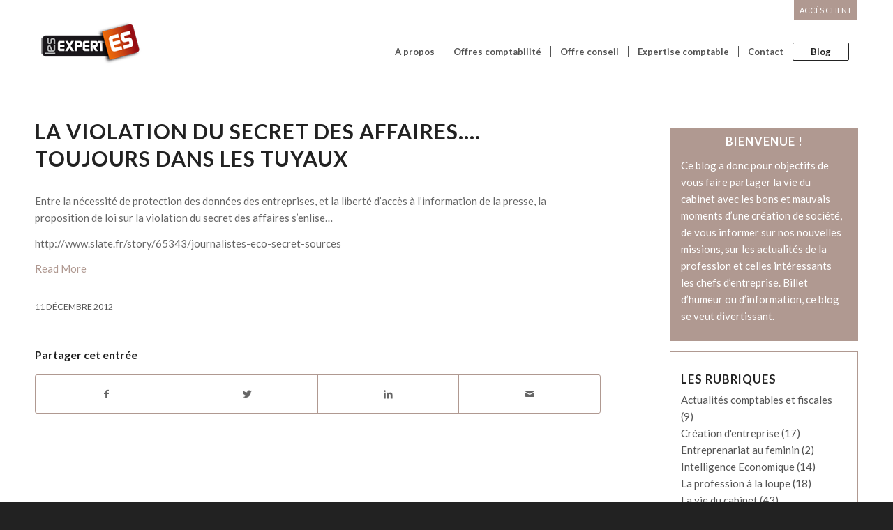

--- FILE ---
content_type: text/html; charset=utf-8
request_url: https://www.google.com/recaptcha/api2/anchor?ar=1&k=6LehaykhAAAAAGtrlErtaL6ZYYhLip4kUytl8A1l&co=aHR0cHM6Ly9sZXNleHBlcnRlcy5mcjo0NDM.&hl=en&v=PoyoqOPhxBO7pBk68S4YbpHZ&size=invisible&anchor-ms=20000&execute-ms=30000&cb=z6b35qlcfrp9
body_size: 48676
content:
<!DOCTYPE HTML><html dir="ltr" lang="en"><head><meta http-equiv="Content-Type" content="text/html; charset=UTF-8">
<meta http-equiv="X-UA-Compatible" content="IE=edge">
<title>reCAPTCHA</title>
<style type="text/css">
/* cyrillic-ext */
@font-face {
  font-family: 'Roboto';
  font-style: normal;
  font-weight: 400;
  font-stretch: 100%;
  src: url(//fonts.gstatic.com/s/roboto/v48/KFO7CnqEu92Fr1ME7kSn66aGLdTylUAMa3GUBHMdazTgWw.woff2) format('woff2');
  unicode-range: U+0460-052F, U+1C80-1C8A, U+20B4, U+2DE0-2DFF, U+A640-A69F, U+FE2E-FE2F;
}
/* cyrillic */
@font-face {
  font-family: 'Roboto';
  font-style: normal;
  font-weight: 400;
  font-stretch: 100%;
  src: url(//fonts.gstatic.com/s/roboto/v48/KFO7CnqEu92Fr1ME7kSn66aGLdTylUAMa3iUBHMdazTgWw.woff2) format('woff2');
  unicode-range: U+0301, U+0400-045F, U+0490-0491, U+04B0-04B1, U+2116;
}
/* greek-ext */
@font-face {
  font-family: 'Roboto';
  font-style: normal;
  font-weight: 400;
  font-stretch: 100%;
  src: url(//fonts.gstatic.com/s/roboto/v48/KFO7CnqEu92Fr1ME7kSn66aGLdTylUAMa3CUBHMdazTgWw.woff2) format('woff2');
  unicode-range: U+1F00-1FFF;
}
/* greek */
@font-face {
  font-family: 'Roboto';
  font-style: normal;
  font-weight: 400;
  font-stretch: 100%;
  src: url(//fonts.gstatic.com/s/roboto/v48/KFO7CnqEu92Fr1ME7kSn66aGLdTylUAMa3-UBHMdazTgWw.woff2) format('woff2');
  unicode-range: U+0370-0377, U+037A-037F, U+0384-038A, U+038C, U+038E-03A1, U+03A3-03FF;
}
/* math */
@font-face {
  font-family: 'Roboto';
  font-style: normal;
  font-weight: 400;
  font-stretch: 100%;
  src: url(//fonts.gstatic.com/s/roboto/v48/KFO7CnqEu92Fr1ME7kSn66aGLdTylUAMawCUBHMdazTgWw.woff2) format('woff2');
  unicode-range: U+0302-0303, U+0305, U+0307-0308, U+0310, U+0312, U+0315, U+031A, U+0326-0327, U+032C, U+032F-0330, U+0332-0333, U+0338, U+033A, U+0346, U+034D, U+0391-03A1, U+03A3-03A9, U+03B1-03C9, U+03D1, U+03D5-03D6, U+03F0-03F1, U+03F4-03F5, U+2016-2017, U+2034-2038, U+203C, U+2040, U+2043, U+2047, U+2050, U+2057, U+205F, U+2070-2071, U+2074-208E, U+2090-209C, U+20D0-20DC, U+20E1, U+20E5-20EF, U+2100-2112, U+2114-2115, U+2117-2121, U+2123-214F, U+2190, U+2192, U+2194-21AE, U+21B0-21E5, U+21F1-21F2, U+21F4-2211, U+2213-2214, U+2216-22FF, U+2308-230B, U+2310, U+2319, U+231C-2321, U+2336-237A, U+237C, U+2395, U+239B-23B7, U+23D0, U+23DC-23E1, U+2474-2475, U+25AF, U+25B3, U+25B7, U+25BD, U+25C1, U+25CA, U+25CC, U+25FB, U+266D-266F, U+27C0-27FF, U+2900-2AFF, U+2B0E-2B11, U+2B30-2B4C, U+2BFE, U+3030, U+FF5B, U+FF5D, U+1D400-1D7FF, U+1EE00-1EEFF;
}
/* symbols */
@font-face {
  font-family: 'Roboto';
  font-style: normal;
  font-weight: 400;
  font-stretch: 100%;
  src: url(//fonts.gstatic.com/s/roboto/v48/KFO7CnqEu92Fr1ME7kSn66aGLdTylUAMaxKUBHMdazTgWw.woff2) format('woff2');
  unicode-range: U+0001-000C, U+000E-001F, U+007F-009F, U+20DD-20E0, U+20E2-20E4, U+2150-218F, U+2190, U+2192, U+2194-2199, U+21AF, U+21E6-21F0, U+21F3, U+2218-2219, U+2299, U+22C4-22C6, U+2300-243F, U+2440-244A, U+2460-24FF, U+25A0-27BF, U+2800-28FF, U+2921-2922, U+2981, U+29BF, U+29EB, U+2B00-2BFF, U+4DC0-4DFF, U+FFF9-FFFB, U+10140-1018E, U+10190-1019C, U+101A0, U+101D0-101FD, U+102E0-102FB, U+10E60-10E7E, U+1D2C0-1D2D3, U+1D2E0-1D37F, U+1F000-1F0FF, U+1F100-1F1AD, U+1F1E6-1F1FF, U+1F30D-1F30F, U+1F315, U+1F31C, U+1F31E, U+1F320-1F32C, U+1F336, U+1F378, U+1F37D, U+1F382, U+1F393-1F39F, U+1F3A7-1F3A8, U+1F3AC-1F3AF, U+1F3C2, U+1F3C4-1F3C6, U+1F3CA-1F3CE, U+1F3D4-1F3E0, U+1F3ED, U+1F3F1-1F3F3, U+1F3F5-1F3F7, U+1F408, U+1F415, U+1F41F, U+1F426, U+1F43F, U+1F441-1F442, U+1F444, U+1F446-1F449, U+1F44C-1F44E, U+1F453, U+1F46A, U+1F47D, U+1F4A3, U+1F4B0, U+1F4B3, U+1F4B9, U+1F4BB, U+1F4BF, U+1F4C8-1F4CB, U+1F4D6, U+1F4DA, U+1F4DF, U+1F4E3-1F4E6, U+1F4EA-1F4ED, U+1F4F7, U+1F4F9-1F4FB, U+1F4FD-1F4FE, U+1F503, U+1F507-1F50B, U+1F50D, U+1F512-1F513, U+1F53E-1F54A, U+1F54F-1F5FA, U+1F610, U+1F650-1F67F, U+1F687, U+1F68D, U+1F691, U+1F694, U+1F698, U+1F6AD, U+1F6B2, U+1F6B9-1F6BA, U+1F6BC, U+1F6C6-1F6CF, U+1F6D3-1F6D7, U+1F6E0-1F6EA, U+1F6F0-1F6F3, U+1F6F7-1F6FC, U+1F700-1F7FF, U+1F800-1F80B, U+1F810-1F847, U+1F850-1F859, U+1F860-1F887, U+1F890-1F8AD, U+1F8B0-1F8BB, U+1F8C0-1F8C1, U+1F900-1F90B, U+1F93B, U+1F946, U+1F984, U+1F996, U+1F9E9, U+1FA00-1FA6F, U+1FA70-1FA7C, U+1FA80-1FA89, U+1FA8F-1FAC6, U+1FACE-1FADC, U+1FADF-1FAE9, U+1FAF0-1FAF8, U+1FB00-1FBFF;
}
/* vietnamese */
@font-face {
  font-family: 'Roboto';
  font-style: normal;
  font-weight: 400;
  font-stretch: 100%;
  src: url(//fonts.gstatic.com/s/roboto/v48/KFO7CnqEu92Fr1ME7kSn66aGLdTylUAMa3OUBHMdazTgWw.woff2) format('woff2');
  unicode-range: U+0102-0103, U+0110-0111, U+0128-0129, U+0168-0169, U+01A0-01A1, U+01AF-01B0, U+0300-0301, U+0303-0304, U+0308-0309, U+0323, U+0329, U+1EA0-1EF9, U+20AB;
}
/* latin-ext */
@font-face {
  font-family: 'Roboto';
  font-style: normal;
  font-weight: 400;
  font-stretch: 100%;
  src: url(//fonts.gstatic.com/s/roboto/v48/KFO7CnqEu92Fr1ME7kSn66aGLdTylUAMa3KUBHMdazTgWw.woff2) format('woff2');
  unicode-range: U+0100-02BA, U+02BD-02C5, U+02C7-02CC, U+02CE-02D7, U+02DD-02FF, U+0304, U+0308, U+0329, U+1D00-1DBF, U+1E00-1E9F, U+1EF2-1EFF, U+2020, U+20A0-20AB, U+20AD-20C0, U+2113, U+2C60-2C7F, U+A720-A7FF;
}
/* latin */
@font-face {
  font-family: 'Roboto';
  font-style: normal;
  font-weight: 400;
  font-stretch: 100%;
  src: url(//fonts.gstatic.com/s/roboto/v48/KFO7CnqEu92Fr1ME7kSn66aGLdTylUAMa3yUBHMdazQ.woff2) format('woff2');
  unicode-range: U+0000-00FF, U+0131, U+0152-0153, U+02BB-02BC, U+02C6, U+02DA, U+02DC, U+0304, U+0308, U+0329, U+2000-206F, U+20AC, U+2122, U+2191, U+2193, U+2212, U+2215, U+FEFF, U+FFFD;
}
/* cyrillic-ext */
@font-face {
  font-family: 'Roboto';
  font-style: normal;
  font-weight: 500;
  font-stretch: 100%;
  src: url(//fonts.gstatic.com/s/roboto/v48/KFO7CnqEu92Fr1ME7kSn66aGLdTylUAMa3GUBHMdazTgWw.woff2) format('woff2');
  unicode-range: U+0460-052F, U+1C80-1C8A, U+20B4, U+2DE0-2DFF, U+A640-A69F, U+FE2E-FE2F;
}
/* cyrillic */
@font-face {
  font-family: 'Roboto';
  font-style: normal;
  font-weight: 500;
  font-stretch: 100%;
  src: url(//fonts.gstatic.com/s/roboto/v48/KFO7CnqEu92Fr1ME7kSn66aGLdTylUAMa3iUBHMdazTgWw.woff2) format('woff2');
  unicode-range: U+0301, U+0400-045F, U+0490-0491, U+04B0-04B1, U+2116;
}
/* greek-ext */
@font-face {
  font-family: 'Roboto';
  font-style: normal;
  font-weight: 500;
  font-stretch: 100%;
  src: url(//fonts.gstatic.com/s/roboto/v48/KFO7CnqEu92Fr1ME7kSn66aGLdTylUAMa3CUBHMdazTgWw.woff2) format('woff2');
  unicode-range: U+1F00-1FFF;
}
/* greek */
@font-face {
  font-family: 'Roboto';
  font-style: normal;
  font-weight: 500;
  font-stretch: 100%;
  src: url(//fonts.gstatic.com/s/roboto/v48/KFO7CnqEu92Fr1ME7kSn66aGLdTylUAMa3-UBHMdazTgWw.woff2) format('woff2');
  unicode-range: U+0370-0377, U+037A-037F, U+0384-038A, U+038C, U+038E-03A1, U+03A3-03FF;
}
/* math */
@font-face {
  font-family: 'Roboto';
  font-style: normal;
  font-weight: 500;
  font-stretch: 100%;
  src: url(//fonts.gstatic.com/s/roboto/v48/KFO7CnqEu92Fr1ME7kSn66aGLdTylUAMawCUBHMdazTgWw.woff2) format('woff2');
  unicode-range: U+0302-0303, U+0305, U+0307-0308, U+0310, U+0312, U+0315, U+031A, U+0326-0327, U+032C, U+032F-0330, U+0332-0333, U+0338, U+033A, U+0346, U+034D, U+0391-03A1, U+03A3-03A9, U+03B1-03C9, U+03D1, U+03D5-03D6, U+03F0-03F1, U+03F4-03F5, U+2016-2017, U+2034-2038, U+203C, U+2040, U+2043, U+2047, U+2050, U+2057, U+205F, U+2070-2071, U+2074-208E, U+2090-209C, U+20D0-20DC, U+20E1, U+20E5-20EF, U+2100-2112, U+2114-2115, U+2117-2121, U+2123-214F, U+2190, U+2192, U+2194-21AE, U+21B0-21E5, U+21F1-21F2, U+21F4-2211, U+2213-2214, U+2216-22FF, U+2308-230B, U+2310, U+2319, U+231C-2321, U+2336-237A, U+237C, U+2395, U+239B-23B7, U+23D0, U+23DC-23E1, U+2474-2475, U+25AF, U+25B3, U+25B7, U+25BD, U+25C1, U+25CA, U+25CC, U+25FB, U+266D-266F, U+27C0-27FF, U+2900-2AFF, U+2B0E-2B11, U+2B30-2B4C, U+2BFE, U+3030, U+FF5B, U+FF5D, U+1D400-1D7FF, U+1EE00-1EEFF;
}
/* symbols */
@font-face {
  font-family: 'Roboto';
  font-style: normal;
  font-weight: 500;
  font-stretch: 100%;
  src: url(//fonts.gstatic.com/s/roboto/v48/KFO7CnqEu92Fr1ME7kSn66aGLdTylUAMaxKUBHMdazTgWw.woff2) format('woff2');
  unicode-range: U+0001-000C, U+000E-001F, U+007F-009F, U+20DD-20E0, U+20E2-20E4, U+2150-218F, U+2190, U+2192, U+2194-2199, U+21AF, U+21E6-21F0, U+21F3, U+2218-2219, U+2299, U+22C4-22C6, U+2300-243F, U+2440-244A, U+2460-24FF, U+25A0-27BF, U+2800-28FF, U+2921-2922, U+2981, U+29BF, U+29EB, U+2B00-2BFF, U+4DC0-4DFF, U+FFF9-FFFB, U+10140-1018E, U+10190-1019C, U+101A0, U+101D0-101FD, U+102E0-102FB, U+10E60-10E7E, U+1D2C0-1D2D3, U+1D2E0-1D37F, U+1F000-1F0FF, U+1F100-1F1AD, U+1F1E6-1F1FF, U+1F30D-1F30F, U+1F315, U+1F31C, U+1F31E, U+1F320-1F32C, U+1F336, U+1F378, U+1F37D, U+1F382, U+1F393-1F39F, U+1F3A7-1F3A8, U+1F3AC-1F3AF, U+1F3C2, U+1F3C4-1F3C6, U+1F3CA-1F3CE, U+1F3D4-1F3E0, U+1F3ED, U+1F3F1-1F3F3, U+1F3F5-1F3F7, U+1F408, U+1F415, U+1F41F, U+1F426, U+1F43F, U+1F441-1F442, U+1F444, U+1F446-1F449, U+1F44C-1F44E, U+1F453, U+1F46A, U+1F47D, U+1F4A3, U+1F4B0, U+1F4B3, U+1F4B9, U+1F4BB, U+1F4BF, U+1F4C8-1F4CB, U+1F4D6, U+1F4DA, U+1F4DF, U+1F4E3-1F4E6, U+1F4EA-1F4ED, U+1F4F7, U+1F4F9-1F4FB, U+1F4FD-1F4FE, U+1F503, U+1F507-1F50B, U+1F50D, U+1F512-1F513, U+1F53E-1F54A, U+1F54F-1F5FA, U+1F610, U+1F650-1F67F, U+1F687, U+1F68D, U+1F691, U+1F694, U+1F698, U+1F6AD, U+1F6B2, U+1F6B9-1F6BA, U+1F6BC, U+1F6C6-1F6CF, U+1F6D3-1F6D7, U+1F6E0-1F6EA, U+1F6F0-1F6F3, U+1F6F7-1F6FC, U+1F700-1F7FF, U+1F800-1F80B, U+1F810-1F847, U+1F850-1F859, U+1F860-1F887, U+1F890-1F8AD, U+1F8B0-1F8BB, U+1F8C0-1F8C1, U+1F900-1F90B, U+1F93B, U+1F946, U+1F984, U+1F996, U+1F9E9, U+1FA00-1FA6F, U+1FA70-1FA7C, U+1FA80-1FA89, U+1FA8F-1FAC6, U+1FACE-1FADC, U+1FADF-1FAE9, U+1FAF0-1FAF8, U+1FB00-1FBFF;
}
/* vietnamese */
@font-face {
  font-family: 'Roboto';
  font-style: normal;
  font-weight: 500;
  font-stretch: 100%;
  src: url(//fonts.gstatic.com/s/roboto/v48/KFO7CnqEu92Fr1ME7kSn66aGLdTylUAMa3OUBHMdazTgWw.woff2) format('woff2');
  unicode-range: U+0102-0103, U+0110-0111, U+0128-0129, U+0168-0169, U+01A0-01A1, U+01AF-01B0, U+0300-0301, U+0303-0304, U+0308-0309, U+0323, U+0329, U+1EA0-1EF9, U+20AB;
}
/* latin-ext */
@font-face {
  font-family: 'Roboto';
  font-style: normal;
  font-weight: 500;
  font-stretch: 100%;
  src: url(//fonts.gstatic.com/s/roboto/v48/KFO7CnqEu92Fr1ME7kSn66aGLdTylUAMa3KUBHMdazTgWw.woff2) format('woff2');
  unicode-range: U+0100-02BA, U+02BD-02C5, U+02C7-02CC, U+02CE-02D7, U+02DD-02FF, U+0304, U+0308, U+0329, U+1D00-1DBF, U+1E00-1E9F, U+1EF2-1EFF, U+2020, U+20A0-20AB, U+20AD-20C0, U+2113, U+2C60-2C7F, U+A720-A7FF;
}
/* latin */
@font-face {
  font-family: 'Roboto';
  font-style: normal;
  font-weight: 500;
  font-stretch: 100%;
  src: url(//fonts.gstatic.com/s/roboto/v48/KFO7CnqEu92Fr1ME7kSn66aGLdTylUAMa3yUBHMdazQ.woff2) format('woff2');
  unicode-range: U+0000-00FF, U+0131, U+0152-0153, U+02BB-02BC, U+02C6, U+02DA, U+02DC, U+0304, U+0308, U+0329, U+2000-206F, U+20AC, U+2122, U+2191, U+2193, U+2212, U+2215, U+FEFF, U+FFFD;
}
/* cyrillic-ext */
@font-face {
  font-family: 'Roboto';
  font-style: normal;
  font-weight: 900;
  font-stretch: 100%;
  src: url(//fonts.gstatic.com/s/roboto/v48/KFO7CnqEu92Fr1ME7kSn66aGLdTylUAMa3GUBHMdazTgWw.woff2) format('woff2');
  unicode-range: U+0460-052F, U+1C80-1C8A, U+20B4, U+2DE0-2DFF, U+A640-A69F, U+FE2E-FE2F;
}
/* cyrillic */
@font-face {
  font-family: 'Roboto';
  font-style: normal;
  font-weight: 900;
  font-stretch: 100%;
  src: url(//fonts.gstatic.com/s/roboto/v48/KFO7CnqEu92Fr1ME7kSn66aGLdTylUAMa3iUBHMdazTgWw.woff2) format('woff2');
  unicode-range: U+0301, U+0400-045F, U+0490-0491, U+04B0-04B1, U+2116;
}
/* greek-ext */
@font-face {
  font-family: 'Roboto';
  font-style: normal;
  font-weight: 900;
  font-stretch: 100%;
  src: url(//fonts.gstatic.com/s/roboto/v48/KFO7CnqEu92Fr1ME7kSn66aGLdTylUAMa3CUBHMdazTgWw.woff2) format('woff2');
  unicode-range: U+1F00-1FFF;
}
/* greek */
@font-face {
  font-family: 'Roboto';
  font-style: normal;
  font-weight: 900;
  font-stretch: 100%;
  src: url(//fonts.gstatic.com/s/roboto/v48/KFO7CnqEu92Fr1ME7kSn66aGLdTylUAMa3-UBHMdazTgWw.woff2) format('woff2');
  unicode-range: U+0370-0377, U+037A-037F, U+0384-038A, U+038C, U+038E-03A1, U+03A3-03FF;
}
/* math */
@font-face {
  font-family: 'Roboto';
  font-style: normal;
  font-weight: 900;
  font-stretch: 100%;
  src: url(//fonts.gstatic.com/s/roboto/v48/KFO7CnqEu92Fr1ME7kSn66aGLdTylUAMawCUBHMdazTgWw.woff2) format('woff2');
  unicode-range: U+0302-0303, U+0305, U+0307-0308, U+0310, U+0312, U+0315, U+031A, U+0326-0327, U+032C, U+032F-0330, U+0332-0333, U+0338, U+033A, U+0346, U+034D, U+0391-03A1, U+03A3-03A9, U+03B1-03C9, U+03D1, U+03D5-03D6, U+03F0-03F1, U+03F4-03F5, U+2016-2017, U+2034-2038, U+203C, U+2040, U+2043, U+2047, U+2050, U+2057, U+205F, U+2070-2071, U+2074-208E, U+2090-209C, U+20D0-20DC, U+20E1, U+20E5-20EF, U+2100-2112, U+2114-2115, U+2117-2121, U+2123-214F, U+2190, U+2192, U+2194-21AE, U+21B0-21E5, U+21F1-21F2, U+21F4-2211, U+2213-2214, U+2216-22FF, U+2308-230B, U+2310, U+2319, U+231C-2321, U+2336-237A, U+237C, U+2395, U+239B-23B7, U+23D0, U+23DC-23E1, U+2474-2475, U+25AF, U+25B3, U+25B7, U+25BD, U+25C1, U+25CA, U+25CC, U+25FB, U+266D-266F, U+27C0-27FF, U+2900-2AFF, U+2B0E-2B11, U+2B30-2B4C, U+2BFE, U+3030, U+FF5B, U+FF5D, U+1D400-1D7FF, U+1EE00-1EEFF;
}
/* symbols */
@font-face {
  font-family: 'Roboto';
  font-style: normal;
  font-weight: 900;
  font-stretch: 100%;
  src: url(//fonts.gstatic.com/s/roboto/v48/KFO7CnqEu92Fr1ME7kSn66aGLdTylUAMaxKUBHMdazTgWw.woff2) format('woff2');
  unicode-range: U+0001-000C, U+000E-001F, U+007F-009F, U+20DD-20E0, U+20E2-20E4, U+2150-218F, U+2190, U+2192, U+2194-2199, U+21AF, U+21E6-21F0, U+21F3, U+2218-2219, U+2299, U+22C4-22C6, U+2300-243F, U+2440-244A, U+2460-24FF, U+25A0-27BF, U+2800-28FF, U+2921-2922, U+2981, U+29BF, U+29EB, U+2B00-2BFF, U+4DC0-4DFF, U+FFF9-FFFB, U+10140-1018E, U+10190-1019C, U+101A0, U+101D0-101FD, U+102E0-102FB, U+10E60-10E7E, U+1D2C0-1D2D3, U+1D2E0-1D37F, U+1F000-1F0FF, U+1F100-1F1AD, U+1F1E6-1F1FF, U+1F30D-1F30F, U+1F315, U+1F31C, U+1F31E, U+1F320-1F32C, U+1F336, U+1F378, U+1F37D, U+1F382, U+1F393-1F39F, U+1F3A7-1F3A8, U+1F3AC-1F3AF, U+1F3C2, U+1F3C4-1F3C6, U+1F3CA-1F3CE, U+1F3D4-1F3E0, U+1F3ED, U+1F3F1-1F3F3, U+1F3F5-1F3F7, U+1F408, U+1F415, U+1F41F, U+1F426, U+1F43F, U+1F441-1F442, U+1F444, U+1F446-1F449, U+1F44C-1F44E, U+1F453, U+1F46A, U+1F47D, U+1F4A3, U+1F4B0, U+1F4B3, U+1F4B9, U+1F4BB, U+1F4BF, U+1F4C8-1F4CB, U+1F4D6, U+1F4DA, U+1F4DF, U+1F4E3-1F4E6, U+1F4EA-1F4ED, U+1F4F7, U+1F4F9-1F4FB, U+1F4FD-1F4FE, U+1F503, U+1F507-1F50B, U+1F50D, U+1F512-1F513, U+1F53E-1F54A, U+1F54F-1F5FA, U+1F610, U+1F650-1F67F, U+1F687, U+1F68D, U+1F691, U+1F694, U+1F698, U+1F6AD, U+1F6B2, U+1F6B9-1F6BA, U+1F6BC, U+1F6C6-1F6CF, U+1F6D3-1F6D7, U+1F6E0-1F6EA, U+1F6F0-1F6F3, U+1F6F7-1F6FC, U+1F700-1F7FF, U+1F800-1F80B, U+1F810-1F847, U+1F850-1F859, U+1F860-1F887, U+1F890-1F8AD, U+1F8B0-1F8BB, U+1F8C0-1F8C1, U+1F900-1F90B, U+1F93B, U+1F946, U+1F984, U+1F996, U+1F9E9, U+1FA00-1FA6F, U+1FA70-1FA7C, U+1FA80-1FA89, U+1FA8F-1FAC6, U+1FACE-1FADC, U+1FADF-1FAE9, U+1FAF0-1FAF8, U+1FB00-1FBFF;
}
/* vietnamese */
@font-face {
  font-family: 'Roboto';
  font-style: normal;
  font-weight: 900;
  font-stretch: 100%;
  src: url(//fonts.gstatic.com/s/roboto/v48/KFO7CnqEu92Fr1ME7kSn66aGLdTylUAMa3OUBHMdazTgWw.woff2) format('woff2');
  unicode-range: U+0102-0103, U+0110-0111, U+0128-0129, U+0168-0169, U+01A0-01A1, U+01AF-01B0, U+0300-0301, U+0303-0304, U+0308-0309, U+0323, U+0329, U+1EA0-1EF9, U+20AB;
}
/* latin-ext */
@font-face {
  font-family: 'Roboto';
  font-style: normal;
  font-weight: 900;
  font-stretch: 100%;
  src: url(//fonts.gstatic.com/s/roboto/v48/KFO7CnqEu92Fr1ME7kSn66aGLdTylUAMa3KUBHMdazTgWw.woff2) format('woff2');
  unicode-range: U+0100-02BA, U+02BD-02C5, U+02C7-02CC, U+02CE-02D7, U+02DD-02FF, U+0304, U+0308, U+0329, U+1D00-1DBF, U+1E00-1E9F, U+1EF2-1EFF, U+2020, U+20A0-20AB, U+20AD-20C0, U+2113, U+2C60-2C7F, U+A720-A7FF;
}
/* latin */
@font-face {
  font-family: 'Roboto';
  font-style: normal;
  font-weight: 900;
  font-stretch: 100%;
  src: url(//fonts.gstatic.com/s/roboto/v48/KFO7CnqEu92Fr1ME7kSn66aGLdTylUAMa3yUBHMdazQ.woff2) format('woff2');
  unicode-range: U+0000-00FF, U+0131, U+0152-0153, U+02BB-02BC, U+02C6, U+02DA, U+02DC, U+0304, U+0308, U+0329, U+2000-206F, U+20AC, U+2122, U+2191, U+2193, U+2212, U+2215, U+FEFF, U+FFFD;
}

</style>
<link rel="stylesheet" type="text/css" href="https://www.gstatic.com/recaptcha/releases/PoyoqOPhxBO7pBk68S4YbpHZ/styles__ltr.css">
<script nonce="s2FiovZlX8l91BtbEQqaTQ" type="text/javascript">window['__recaptcha_api'] = 'https://www.google.com/recaptcha/api2/';</script>
<script type="text/javascript" src="https://www.gstatic.com/recaptcha/releases/PoyoqOPhxBO7pBk68S4YbpHZ/recaptcha__en.js" nonce="s2FiovZlX8l91BtbEQqaTQ">
      
    </script></head>
<body><div id="rc-anchor-alert" class="rc-anchor-alert"></div>
<input type="hidden" id="recaptcha-token" value="[base64]">
<script type="text/javascript" nonce="s2FiovZlX8l91BtbEQqaTQ">
      recaptcha.anchor.Main.init("[\x22ainput\x22,[\x22bgdata\x22,\x22\x22,\[base64]/[base64]/[base64]/[base64]/[base64]/[base64]/[base64]/[base64]/[base64]/[base64]\\u003d\x22,\[base64]\\u003d\x22,\x22b04sasKhwqrDiXHDnwQxw4nCrn/Dg8OnfcKZwrN5wo7DncKBwroswp7CisKyw7Z0w4hmwqjDhsOAw4/CpgbDhxrCo8OobTTCrMK5FMOgwpLCrEjDgcKNw7ZNf8KEw5UJA8OlX8K7woYvB8KQw6PDrMOwRDjClmHDoVYVwqsQW11wNRTDk1fCo8O4DgtRw4Ewwqlrw7vDr8Kqw4kKPMKGw6p5woojwqnCsSzDpW3CvMKFw5HDr1/[base64]/DksOYwp5tw45Mwr/CuE3CqcOpbcOcwr4oDMODHMKkw53DkXEzBcOdU0zCnQ/[base64]/[base64]/DigAHc0tkccKCwpzDqABcw6MXacOCwrtgfMKvw6nDsWtIwpkTwqRtwp4uwqLCgF/CgMKyABvCq3nDj8OBGE7CssKuaibCjsOyd2Ayw4/CuEnDr8OOWMK5ew/[base64]/DrcOfw5tXw5gOw5bCgFHDmDpzGsOCwrbClsORBTxEW8KPw45SwqzDl3vCgsO6ZW8qw7gEwqpsacKIZBMSUsOPe8ONw7vCtzlswp90wq3Dm1REwqUxw5vCv8K8J8K5w4XDnB1Uw4NzGxsIw4nCusKcw4/DmsKhbWDDvjrCncKkXiwdHlrDucK6DMOWbSNoayZqPHPDlMO4NFhWL3p4woLDlnzDnMK3w79rw5vClXoXwogWwqtcey/DoMK+EcOJw6XCrsK0QcOWZ8O0HD5OBAd7JSNRwpXClk/Di1kzJSLCpcKVCXfDhcKxfEXCpSkZZcKIZSDDgcKnworDl2dPZcKxScOCwqstwoXClsKTfjU2wpPChsOswqctWjjCqsKGw6hhw7PCnMOZecOGeStVwo7CvsO2w6tuw5zCpmPDrSQ/[base64]/DqUkUw6/Ci8O8VS8fwqovMsKXYMK2QCvCusKJwqEpNEjDpcOWP8Kcw6A4wo3DtA/[base64]/CvsK7LsKdW8KnRcKSPcKzFm4Ew7sTaBEswqDDvMKSNhnDjsK0VMOswokuwqIgWsOVwobDlMK4JsOBGyDDiMKdLiNNb2PCvkoOw5EywqXDjsK+P8KCdsKXw45Nw7g7MlJoMjbDp8KnwrHDqsKne2xuJsOzMAwiw4lQH11CNcOiasOyCg3CgC/CjAJGwr3ClHrDozrCn1hww79rZxsIL8KUdsKUGRh1AhV/[base64]/f8OowqDCmMOeWsK2w4VrwoLDo8KTwoFHwrc/w45qBsOUwp1uJcO4woEcw79oTcKUw5ZCw6rDrXhpwqjDuMKvXlXCuRZxHSTCssOWbcOrw7/Cu8OnwrUxCizDn8OOw5/DisKSJMK9cn/Cm20Wwr1Ow6LDlMKiwq7CvMOVQsKyw44swrgNwrLDvcOGQx4yQFt5wqBIwqo7wq7Cn8K6w5vDrCrDgG7CtMOIFgDClsK9H8OKZsKuW8K4YBXDusOAwo5gwr/Ch29MBiXCg8OUw58QS8OZRE7CiDrDgy4pwrlYfS5Bwp5qYMOWNlDCnC3DlMOKw5l9wqM4w5LCuDPDrsKGwoNNwpBRwqBTwq8VVATCkcK/w51xKcKlZ8OAwqhCGiVVLgYlJcKawq18woHChE0ywrbCnXVdVsOhE8KLXcOceMO3wrJBJ8Ocw683wrrDiRlrwq99E8KXwqwUIiQLwr4Rd0vDgWhWw4FCK8OSwqrCi8KWBVh5wpFbJS7CoQ3DgcK3w5gLwpZRw5bDpwfClMOlwrPDnsORQzEqw7DCnGTCscK0Xi/DmsOoMsKvwoPCtjrCiMODAsOxPWnChkRRwpXDnMKkYcOxwpzCkMOZw5rDhRMsw6bCrxUIwqd+w7hRwq7Cv8OqcVfCq3w7WREVOyFXKsKAwqczPMKxwqkgw7rCocKYFMKIw6h7Th0Ww5UbCBAJw6AaKcOyIz00w6rDj8Kqw61uUcOpZ8O4w6jCg8KDwppSwq/DisK9C8KXwo3DmE7CoQQSV8OAH0rCm1/DiB0sYi3CssKRwo8Gwpt5VMOdEHPChcOowp/DucObRUrDh8OXwp5AwrZQC1FAHMOkUSBIwoLCiMOhRh4cZlgGGsK/GsKrFlTCl0EpR8KYJsK6b1g5wrzDm8K0R8Ohw6pMX2vDozpdYk/DqMOTw4LDhS3CgCLDjE/CuMOTGhJ2D8KPSCJkwpgZwrnCj8OnPsKTaMKELyZdwqTCkCoTF8KiwofCh8KLNcOKw5vDicOZGmoELcKAB8O5wqjCvW/[base64]/w5TDicKoNhgqw7XCpMKnI2c4w5TDjh3DlU/[base64]/ChMK5wr7DlBMEIlrDksODR3deBsKpTT86wobDjhTCl8KMNHTCpsOiMcKLw6/ClcOkwpbCjcK+wq3Dlm9CwqJ+f8Kkw4I9wplkwoTCoQvDvcKDeHvCicKSfXzDmsOiS1BGF8O+ccKlwq/CmMOLw7rChkgoBA3Dp8O5woA5wp7DonLDpMKrw63Dk8KuwqUqw7fCvcKkQx/Cig0BN2LDhgZ0w4d6GV3DpGrCrMKVfiHDlsKswqYzEyh9L8O2N8OKwo7DvcKow7DCiBAFFWnCsMOjeMKJwpgDOHrCi8KYw6jDpBcKAzXDn8O/[base64]/UsKew6rDu0PCiGbDq355AsKNw5/Cv8O7wqrDucOie8ODwobDshcGMHDCvgfDmDlVKcORw5DDp3fCtHMMDMK2wqNtwoY1bC/DswgHQcK0w57CnMOKw74efcKQBsKnw6kkwocnwrfClsKBwolef0LCosK/wrAOwpgFFMOgZsKfw5bDkhJhT8OCCcKKw5zDtcOdVg9Qw4vChyzDjC3Cnyd9FGsEOB3DncOeGwRJwqHCv03CjznCqMOlwozDh8KvLhTDjRLDhzVVcCjCv2bCskLDvMK2FhbCpsKKw4/Dk0Vfw5Z0w4fCijLCu8KCD8Opw4rDtMO/wqLCulZYw6XDvzAuw5nCq8KAwq7CsWtXwpfCvFzCiMKzC8KEwpHCrU8fwr9odnnCvMKLwqEfw6ZnWW1nwr/DuW1EwpZpwqXDqTIpHApBw6gfwovCviUSwqZbw4TCrQrDucOuScKrw6/DicOSdcOYw7JSWMKCw6ZPwqFBwqDCicOJOnM5wqzCt8OawoVIw6vCrxLCgsKdPQrDvTE1wpLCi8OLw7JswplqWsKHbThqI2RhIMKfFsKjw7dnWD/Do8OJXF/Cm8Oww4zDm8Okw6xGZMK4McOLLMOZbkQWw7IHNSvCgMK8w4cxw5s3Jyx5wqXDpTLDrMOLw59cw7BzUMOgAMK9w4QRw61ewpvDkDvCpMOKbgtswqjDhEvCqW3Cgl/[base64]/CmcOEPjUCc8KHwp09w6cywoPCknpqwrwswr/CsSoMDXc8XyXCpcONccKmcgEOw79KSsOKwo8XY8Kvwr4xwrfDplE5bMKjOVlwHcOiYG3Cim3CvMOXaBXDkUAkwr8PARk3w7LDoSnCnFN8EWMaw5/[base64]/[base64]/[base64]/CjQFww63DgkfDjyQaIGTDqcKOw6jDrsOgwqN/wq3DhBPCisOsw6PCtnnDni3CqcOxWElsHMOVwqdewrzDplhIw5BfwpBhKcOfw60ySwPCvMKRwq1Hwrk7TcO6PMKTwqNgwr85w6tWw6vCkQbDuMOUTmnDnQRWw6DDucKUw5leMxHDv8Kuw450wq5TQQTCmXNHw5/CmWoIw7cCw5nCsj/DicKkOz0OwrAcwooVRsOWw7B/w5DDmMKAJT0fd0xTfgQAUzzDhcOUPyFZw4rDiMOwwpbDjcOqw44/w6LCh8OnwrLDn8OzU0F5w6NyN8OLw47DtA3DosOlw7QPwoh+R8O4PsKBTE/DmsKUwoHDlBEzSQZkw5oQeMOuw6HCqsOeXXNfw6ZBOsOAXRjDuMKWwrR0A8OpUnPDisKYBcK+d1E/[base64]/DkcOTKMOXOsKxP8K/wq8ML0MZYwdBTmHCog/[base64]/[base64]/DicOfw53DuMO+w7nChcOQwq/DoBHCn0kzwqBhw4XCt8KcwpvDp8OKwqbCoiHDmMOBBX5nPit7w6TDmzfDgMKUWMOoB8Opw77Cv8OoUMKOw5nCh3DDosO7bMO2H07DoXU8w71ywodRQsOqwp7CohMiw5RKPTYowrHDjGrDicK5QcOqwqbDmSUzTAHDpyQPTkDDo31Qw5cOS8Obwo1HYsOHwpQ/w7UYNsKiJcO0w6XCpcKVwpQHfXPDilnCvVMPY1YQw4YawqrCrMKAw7s0NMOkw4zCs17CpDfDhkLCrMKRwptGw7TDhMOaY8OvRsKSwqwDwpkncjfDj8O4wrPCosOTE2rDi8KNwpvDiwcdw4kbw5V/woUMNnZPwpnDqMKPTjtvw4JWKw1mOcKRSsORwqowW3XDpcOEWGDCoCIacMOkBEjCqcOhDMKTWzp4blfDtcO9a31Ow5DCtAfDicOXP1nCusKgI3Bvw69gwpEbw5Inw512S8OjL17DtMOAEcOqEEAZwr/DljnCksOEw7d7w40GOMOTwrN3w7Rcw7nCpsOzwokSTU43w4vDncK7ccKUZFLCrTBJwrTDmcKrw7QGNQ5swoTDocOwaBRDwq/DpsO7B8O2w7jDiCF7fF7Ci8OScsOsw6jDuSbCqcOewrzClMOrf1JmSsKGwroAwr/CtcOwworCjjDCjcKLwrM6dMOYwrZBEMKEwrZFLsK1JsKyw5h4PsKqOMONwq3DmHUlwrUewqUrwrQpC8Omw7Jnw7kbw41hwprCtsOGw6ccSFPDr8KRwpkQF8Ozwpsdwqx4wqjCsCDCjTxqwqrDq8K2w7U7w5hHc8OARsKnw4/CsyPCqWfDvCrDr8K3QMOxRcKfG8KGKcOkw70Ew47CgcKIw6rCucKew7HDqsOMQAZyw749X8OWHC3CnMKzPgvDmVJgZcK1McK0TMKLw7tNw5wzw4xvw6pIFwAwKCjDqXZUw5nCuMKXcAHCiF/DiMKHw498w5/DtArDgsO/P8OFJydTXcKSS8KQbg/DlV7CtU9OYMOdw7TDvMK3w4nDkTXDh8Kmw4jDglfDqjFRw510w7opw7g3wqzDgcKWwpXCiMOnwqB/ZWJ1dmXCtMOkw7cNfsKxE3wBw4pmw7/[base64]/CjMK2wp7DuMKsw57DqMOSw60bw7DCpzbCuMK3SsOAwphuw5Zbw4V9AcODF0TDnBFpwobDq8K7eHfCnkVEwrogCcKnw6XDq2XClMKoSSzDn8K8W17DgMOkPBPDmTrDimcqR8KCw6Q8w4XClzPCocKbw7rDocKgQcKbwrN0wqPDgcOSwoR2w6fCrsKxT8O/[base64]/DtcOTTMOLVMO9w7LDksKrLMK3wrHDmMKewp7DnUTCt8O0U3lfUG3CoEh5woV9woktw4XCnCtQI8KHRcO2ScOdwpAyT8OHwpHCisKKITPDjcK/w6QYAMKGVhFFwpJEG8OZYDo2eHotw44PRWBEacKNa8OkSsOZwq/CoMOzw6RIw78vacOJwoxjbnA2wprDmllIGsOrUEMWwqDDn8Kow7shw7zCncKzcMOUw7PDqELDjcOKO8KQw47Di13ClzLCgMODw6xDwo/DkiHDuMO5eMOVNm7DosOmBcKcCcOuw4wPw7Qyw4UHbjnCmE3CmxjCn8OyFGNpIw/[base64]/CnjMjw5LCjsKZTDd2wrQjWcK0w7FYw5DDtgrDumzDnVDCmh0zw71bORvCh0LDgMOww6FyaD7DpcKdbQQkwpXDmMKEw7/DngxpT8K+wq5dw5YeJMKMBMKFWsK7wrIsOsOcKsKvT8K+wq7CisKMRAYNd2JeIhhKwpRnwrDChcKtZMOHUATDhcKZQ0UQWMKbJsKKw5vCtMK0Vhg4w4vCoRfDmU/CrMO6wqHDtxcYwrYJMWfCnTvDl8ORwqJfMXEDHjvCmHvCgUHCl8KgRcKdwo/CgwUzwpDChcKrfsKcCcOawq1BGsOTPmUZEMO7woNfCyB8GcOVwplKU0tCw73DtG83w5nDksKgD8OUbVzCpmUbZTvDlzt3WcOwZMKcA8Ouw63DhMK7NRELR8KpYh/CkcKCwpE8cwkcSsOsSCswwoXDicKDH8KhXMOSw4fCjMKkKMKqRMKLwrbCg8O/wrJTw5jCpWoPZAFBd8K+XcK7NUbDh8O+w5ZHHWUKw4DCksOlW8KQcTHDr8OlayBDwrc4CsKmF8Kaw4Ecw4RhJsOFw753wp5gwrzDn8OoOBoqBcO/QT/CoVjDg8Kpw5dlwpM2w44pw5jDgsKKw73Di0fCsAPDi8OYM8KjXE0lUTrDtUzDvMK/ACRyOWBFOknCqjBEQ10Tw4HCoMKALsKgXgURw5LDn3rDgi/ClsOkw7LCikgld8O2wp8YTMK1bz3CmxTCjMKnwrpbwp/CuW7Cg8KVfxAyw6XDvcK7UcOTS8K9wrnDu1PDql5wV1zCu8OQwrrDv8KKMXfDlsOAworCp1xtQGrCt8K/KsK/InDDlMOVAsOsBV7Dk8KcLsKMZRTDqcKKGcOmw5gyw5hjwr7CrMOMGcKDw5Eiw5JPcVfDqMOHbsKNwp7Cr8OYwoBlw5bCgcO7S0sWwpjCmsOpwoBQw4zDocKuw4tCwr/Ct3rDmWZtOB9Cw7cCwpfCuSvChxLCsktjTmMNTMOFFMO7woTChhfDjhXCjMOITkQ+V8OVWgkRw6UZHUh9wrcnwqTCusKZwq/[base64]/Cs1FPw7/[base64]/Dm8O6O8OTw4EBw7B6U8Ouw4YoGsOUwocYOSjDlMK+AcOIw6jDpsO5woHCoR3Dj8OPw6tZAMOyWMOIe1rCrC/Ck8OBHxPDhcKcKMOJL07DgsKLAyNpw7vDqMK9HMOMBG7CsAzDrMKUwrHChWItYC98wpVZw790w5XCvVvCvsOJwprDtyEhJDUqwogoKAsdfjLCu8OGN8KrMnZDHnzDrsKdPR3Dm8KydWbDhsO/PsKmw5J5w6MfCzbDv8KKwrXCvMKTw6zDosOlwrHCkcKaw4XCi8OOV8OJaBbDiWzClsOXesOjwrcbUCdWSR3Duw0kW1rClRcow44mPl1VKMKawoDDoMOmwpPCrmnDt3fCu3thWsO3U8KYwrx/GknCv1Vhw6Z1wr/CrTozwqLCizbDoUEAQG3DkhzDiXxaw5Qhb8KVG8KML2/DusOJwoHCscKpwovDq8KDJMKbZMOXwoNDwo/[base64]/SMKtw6RTw4DCoBrCkitRw4jCg3rCnsKowr8cwrfCiHvCtkhRwp4+w6rDtCEswoEGw7bCl0zCkAxVLD9hZCF7wqDCo8OTCMKBZSMnScOSwq3Cs8KVw4bCnsOewqQvBjvDrTIEw5ImF8OBw5vDq1TDhMK1w4kUw5DCg8KIWQPCp8KLw4/DpGsIFXTChsOPwqZmCk1oaMOPw7LDgMKQEFk8w6zCk8Orw47Dq8KJw58dW8OQSMORwoUxw5PDpWEvbw9HIMOIS1fCisOTTF58wrPCk8KDw6NxJB7CnB/CgcOgPMODaRrCswh9w5swPVTDosOyfsK8M0NNZsKyNEFKwqkow4XCg8KGRSjCryliw4fCtMKQwqY7w6bCrcO6wqfDuRjDtzNNwoLCmcOUwrpFL0ttw5t+w6YswqDCvjJTKkfCuSDDhmhzKAQqdMO5XCMpwq1qfSl3RDzDvnh4wo/DpsKOwp0INxTCjk8sw71Hw4bCkz41esK8cyciwpB7NcKqw50uw47CgnUIwqTCh8OmFhvDiSnDl05Kw58WIMKFw6gZwo7Du8OZwpLCozZpR8KCT8OeaS/[base64]/[base64]/CuRTDhcKvI3/CiMO+wqg+SD0wFn7DmSHCjcK7LABJw7t4HAHDm8KRw7Brw4sWd8Klw78mwp7DhMOYwptPblUjDEnDusKPME7CksKCw6nDucOEw4gXecO2aHJZaxzDjMObwpdHFmXCs8K6wq0DfTtAwrkIOHzDjxHClkEmw77DgDPDo8KUQ8KfwoltwpU1XjIrZDB1w4XCrQ4Lw4vDqB/CtwlmRxPCt8Kya1zCtsOhR8OZw5obw5rDgi1ww4M5w5N/[base64]/Du2NWw6/CtsOMw7zCkktnw4VwC1PCowtFwpTDr8OUBsOQTSMzIWXCmCHCk8OJwrbDjsONwpPDlMKMwoVmw6TDocObfgZhwpkQwoXDpGvDkMOOwpUgZMOaw4cOJ8KMw6Z+w44DAV/Dg8KGWsK2XMOdwqbDrsObwrV2ZVIhw6LDpntETifCgsOkJx1BwrrDnsKiwoIUVsOnHE1CEcK+McO9wo/CosKaLMKqw5DDg8KcbsK+PMODZwMRw60YQR4DB8OiMl99ViLCt8K1w5wvd3d9G8Oxw6TDmgUpFDJgAsKqwoLCi8OwwpHDvsKuEcOyw7bDh8KVTX/CtsOdw4LCtcKnwpd2U8OFwoHCnEXDsSDClsO0w6bDnHnDh1wvVloywrIBK8OrecKkw4NCwrs9w6zDvsKHw4Bpw5zCj0paw7tIH8KiA2jDlCwKwrtvwqYpEjzDqQAjw6o7dsOMwoctSMOEwochwqdRKMKgfGg8CcKOAcKqWGsowr9jfibDlcOrE8Osw67CkF/[base64]/CgWDDsGHCtGwcw77DiE7CrMKNPMOTShc8FE3CgsOQwoY5w40/w4lmw47CpcKwfsKOK8KjwoR9dlNoVcOjEk82wqpaQEAcwp4mwqJxaFkfCCZXwoXCpSDDgSjDtMOjwrERw4XClTTDh8OgR13Dn0Z3wp7Dvj1DQwXDnkhjw6HDoQ0ewr/DpsOow6XDgVzCpzrDnydZWARrw4/[base64]/ClcKlw4vDgw/ClsOYIDzDkFnCvwHDhBzCkMODSsOZH8OLw7nCicKeZAzCj8Olw74ZMGHCksOiZ8KvM8O7S8OJcwrCowrDsT/DnwQ+B2o1UnkQw7Arw7rCmwjCnsKlcDZ1PSnCgsOpw44ow7EFRwDCisKuwq7DmcOjwq7CnDbDgsO7w5ULwoLDocKAw6ZgIiTDpMKuMcKoA8KbEsOmE8KoKMKmbg0CQRrCr2/[base64]/CtBpuVj7DmnLCkMKjwrxCw6jCk8OvHcOLwrMqwo/ClwxGwovDiGXCly91wpp+w4V1PMKDUsKMBsKVwq92wo/[base64]/ClcOUw7DCsQjDgsOMEBDCt3Emw7dVw5TCu1XDr8KZwqzCtsKSTmAsCMOAfkwyw5LDmcOISQEvw4g5wrPCh8KBSVQXDcORwqFaF8OcDicQwp/DuMOJwoIwasONQsOCw78nw6grWMOQw70qw6/CnsO0OkjCkMKtw5o5wp1Qw43CrMKccExjM8O+BsKlPV/[base64]/woHDt3vCoBzCscK1H8KqTD5yQG8Pw4jDjE8UwpzCo8OXw5nCrSkWIhbCk8KkHMKqwpMdfkIGEMKxKMOQXSw6QSvDmMOXWANmw5dww6w/QMKvwo/DvMOPDsKrwpgqVMOswprCj1zDrQ5nM39sCcOXw6RLw592Y3Yhw73DpVDDisO4LsOjcRbCuMKDw7tdw6MQfsOWD3LDiFzCscOKwr5SWcK8aFgWw7nCgMKqw54Hw5rDuMK8ccODCxR3wqRHI29/[base64]/DgMO2KMKUwovDo1PCnMOUw7zCmMKHwrbClg4GeGPCmVPChy4OLhsawo8+WsKTP3t/w7HCgj/DhHvChMKZBsKcwpthTMKCwpbCpl3CuDEcw7jDusKPZHVWw4/Cimp9f8KwI17DusOUF8OmwoQBwqwqwooew4DDsjTCnMK6w7QWw6HCj8Kyw6tSUB/CowvCjsOsw55Nw7PChWfCpsOawo/CmQNqW8KewqhXw7BQw5JxYHvDkXtpfxXClcOdwqnCgEZGwrokw7Aswo/CmMO0KcKkeFfCgcOHw7rDksOge8KDaADDkC5tTsKSAFhtw4LDkF/DhcOYwo9gFUNcw4sUw5zCi8OfwqHDj8Kww7YpBcOBw49fwpDDqcOwFcKgwo4ASU/CmhPCtMOUwp/DoS8Uw6tCf8OxwpbDpcKEWsOEw7BXw47Ci182OAkOGSgUP1fCmMORwrNFX1HDscOQEBPCmnFrwo/DrcKowrvDpsKdbR16NC93HFENNXvDocOfKzwHwo/Cgz3DtcOkDHVWw40swqRdwp3Cp8OQw5lCQmdeGsO5aCUuw6BbfcKBODjCt8OqwoVFwrnDocKwMcK7wrXCiUfCrHxQwp/[base64]/ChcOZwo3Du8OtdHFbw7BnABxtCyvDlwdWdX1ywq3Dh24deHNRSsODwp7DscKYwpbDvnpmNR3CgMKPAcKkMMOvw67Cjxs9w7oGRH3DhlUwwovCnS8Zw7rCjifCnMOndMK+w5Mdw5B/woEAwqpRwqVFw7HCmGtCFMKWcsKzNlPCnzbCimYtfiY0wr87w6k1wpN0wqZCw4/Cp8K5f8K1wrrCqR5twrsHwonCvX4swrNdwqvCtcOJRk3CvDNOPcO/wrdnw4wywrnCr1jDjMKEw7onRHZ3wp4Pw6B4wpJzHXUvwofDisKxF8OWw4zCumQ3wpUqXHBEw4vCicKSw4Rnw5DDvwUjw6PDjQx+YMOXYsOlw6TCjkFqwrfCuTUBXW/DoGVQw7s1w4PCtwpFw6giMhDCkcK6wqbCkl/DpMO6wpkiZcK8dcK9QSkAwrvDjyHChcKtSRhmODUvaA/[base64]/DmgoLwofCo8ObJ8KRwoY1wrjDpDXCo8OmICdJNsKowp4wYmMDw4MKFxUFF8OgG8K3w5TDk8OzOUw9JWkwJMKKwp1xwq9ha2/CkRUzw4jDtG4Bw4ETw7XDiUo/JEvDmcOZwp9mH8OVw4PDtizDi8OiwpDDocO8QMOaw7zCrVhvwoFFQcKTw6/DhcOPPEkBw4vChlTCmMO1KzLDk8O/wqLDjMOrwoHDuDXDv8Kyw4XCh0ggF1EMVB01CMKvGWIcNiZBJSbChh/DuB1qw4/DiS8QHsOwwoMUwoDCkEbDiFDDncO+wq9LAxQdScOWVTvDmsO9AkfDt8OCw5Efw7QbR8Otw65oAsOBYC0iWsKXwqrDnglKw43DnT/[base64]/Ch8OMesOLQ8KIwoo5wqISTMK5wpIKTsKTwrEsw5vDshTDlV9aZTPDpTsWJsKDwoXDlMO+W2bClEQowrBmw48RwrDCtg0sUkjCoMOvwpBew6PDncKjw588SxRuwqTDpMOXwrvCrMOHwoRKG8KSw5/[base64]/[base64]/ClUjDsx7CrsKKEcOdwrIjCMOWNMOAX8KGKcKaSF3CvDwCZsKKSsKdeQkDwo3Dr8OHwqEMMsOkTV7DvcOWw6bCnWUyb8OuwrlEwol/w7/CrX9AIcK2wrExRMOlwq0OZWpkw4jDtsKdPsKUwpTCj8K6IMKBKg7Ck8O2wrNUwrzDksO4wqTDqsK/dsKQUQllwoEPe8OSccORcgYbwrstMR/Dlk0VL10Aw5jCiMOlwoN/wrHCi8OYWgfDtB/CosKMDsOsw4rCnzHDl8OrCsOFPcOXXy5Mw645d8KTDcOQbcKiw7XDvQzDqcKew5M/MMOuOlrDgUNTw4RNSMOrEANLdsONwodTSFXCimfDl1vCjyPChXd+w7hXw4rDnDfDlwEXwqcvw77CvxjCosOJD1nDn1XDl8O+w6fDp8KQAjzDrcKaw6Mkw4PCu8KAw4rDpBAbLBUgw6tKw60KJQ/Cljo3w63CscOdOhghBcKzwojCr1c0wpc4f8OVwo1WaHvCslPDqMO3V8OMdXQJUMKrwpMrwrzCty1GLHg1LiBZwqrDh0kWw70qw4NnIEHCtMO/wpjCsEI4R8KxHMOlw69rJ29nw60yJcKca8K7eHdVN23DsMKvw7vCnMKefMKnw7DCjDcowrXDiMK8fcK3wopEwobDh0A4wp7CiMO8TcOIB8KVwqvCksKaG8OzwoBYw6jDsMKsTjUZwoTChGF0w7J/MHFjwo/DtDbCnnXDosOKJA/CmMODbnRnZgUawq4YCA0YQMONeWJIHE5mdAlKJMKGEMOhK8ObE8KMwpUdI8OlOcOFckfDqMO/CRPCtT/DjsO+ecOoXU9FV8KAQAjCj8OaSMOQw7RTfsONREbClnwXYcKwwr/DtwPDucKiUHMLBQ3CnwJRw49AYsK0w7LDtBp2wpkSwoTDlA7Cv1HChVnDssKewocNG8KbLcOgw7tewpLDiSnDhMKqworDu8KBAMK/ZsOkIm0EwqDCpGbCpR3DlwF4w6VHwrvCosOTw50BGcKxQsKIw4XDpMKkJcKNwpjChgbCrV/Dv2LCoEouwoJGX8KXwq5jaWtww6XCtll5VmTDgTHCtMOebl59w4DCojzDqkocw6dgwqTDisO0wrt/[base64]/CisKXBsO4W0XCtsKwJ8Ofw5A+HBxnDcO/AMO5fgZaKkfDvcKwwrXCj8OMw5cGw7EKFTrDuEbDjRDDt8O9wp7Dm0AXw6Z0VjEow6HDhiDDqgZoHivDggsKwojDu1rCscKQwpTDgA3DlsOiw6Fsw68CwpZFw7vDo8Ozw6DDozZPLV5GZiJPwoPDmMO/w7PCk8K+w6/CiHPCvw5tMABwNcKUNHfDgwkaw67Cn8KcDsOwwp5SMcKfwqjCv8K7wqEJw6jDq8OPw4HDs8KyTsKqfhjCr8KPw4rClRLDr3LDmsKewrrDthR9wqM+w5RLwrDDhsOrTllhbirCtMKkKT7DgcKCwofCmT8Bwr/[base64]/w7ZJwpTCl8O1dz3CrMKDFsOHwrUJZcKFTBsaw5V2w6bDlMKKBQ1Owq4Gw4fCtAtKwrp0RzRRDMK4Gy/CusOcwqbDoGrCoTcCdlkFIcK8RsOcwpHDhToFSFnCjcK4McO/eh1gIV0uw7rCsUZQGXAqw57Dr8Onw5lNw7jDuHoEGj4Pw7bDogoYwr/[base64]/DpcOUw48awrtLwp7CrMKAdyHDuVnDv8OcwpgJw64NRMKfw7DCuXTDmcOmw5XDjsO8XTrDvcOTw7/DiHfDtsKYS0/[base64]/[base64]/Dl1vCmHB6w5zCtiXCucKtwoDCkSnCusOiw5/Di8KcYsKFSHLCocOUNcK0Ah8WRVx0bCPCrmVlw5TCnXDCszbCkcKyVMOtfxcxbV3CjMKUwo4bWC3CvsO3w7DDhMKlw64xEMOrwpxOS8O+NcOYQcORw6HDu8KQInXCtmF3HU1HwoYvcsOUZydGNMOBwpLClMOWwoF9P8KMw6/Diip6wrbDtsOkw6zDnsKpwqgqw6PCl0vDjzbCtcKPworCm8OowpHCq8OMwoDCjMKXWmANBcKUw5ZdwqsvY3DCpFDClMK2wrXDiMOwHMKcwpPCg8O6GW4rQykGWMK6CcOqwoDDmG/CikVQwrHCqcK0woPDtjrDgALDhiDDqCfCpH4lwqMAwqVTwo1jwrLChmg3wpNYwojCusODPMOPwoodfsKHw5bDtV/CnUh7QXFTCcOEOFTCj8KewpFwQTLDlMKYA8OSfwtqwoMAY2U+ZgUlwqcmbF5mwoYdw51ZH8OKw702IsOOwp/CvA5LV8K7w7/[base64]/AlfCsMOywoDDhxTDhm8LLcOpw4HDscOdCXLCoMKBIMKbw4BkeRjDvzE1w4LDjS0Vw5BPwolYwq3CmcK1wr/DtyAdwojCsQsvB8KJBCk8U8OdIlBDwqM6w68eDQ/DiX/CrcOXw5xjw5XDmsOXwo52wr5yw75+woLCrcKSQMO9Hg4AM3/CpcKjwpF2wpHDmsK6w7Q+WCIWbVcSwptWcMKGw5gSTMKlcQF+wo7CnMOmw7vDgBJgwogcw4HCkzbDjS46BsKPw4DDq8KowqhbIQXDhwjDn8KUwpRzwr8kw6V3w5s/wpUsSFTCujYGazkMNsKPQ2fCjMOfJ0vCunY4O1xAw6sqwqjDpRYpwrIyHx3CqQVlw6rDjwVYw7bDi2HDjiogCsK1w7nDpmNrw6fDv3lgwopeZMKYFsKGQ8KeWcKzMcOVeFV6w60uw73DjQU3SCA1wpLCjcKdKh5MwqvCvUI5wpUnw7PCnA/Chj7CtiDDusOtDsKDw5FiwoA4wqYBB8OewrvCoHUoNsObVkbDh1DDgcOWKULDpxNJFlg2dcOUHRkWw5AxwrrDrylow4vDnsODw6TDgAJgVcOiwoHCicObwpF9w7sdVVZtdCTCrxTCpCTDhHnCr8KaEcKxw4/DqAnCoz4hw6k7D8KWHU/CqMKswq3CisKpDMKEQTovwqkjwrJ/w5I0woRFUcOdAR9naANjYcKNDQfCjMKfw455wqfCqRZ0w591wpQdwqsNXXB3Z0psFMKzWQnCgSrDgMOMVSlUwpPDv8Kmw60fwrDCj0cja1QVw5vCgcOHHMOibcOXw6BBZRLCrDXCtzR/w7ZCbcKQw5TDqcOFDsKySmHCl8OPRsORB8KmGk3Ct8OMw6fCox7DuAt6woALZMKswqMRw67ClMK3Jh7ChMO4wr4OMQdRw64nRBBOw4R8XcOZwo7ChsOoTmYOPhPDr8KRw4HDhk7CssOTVcKyDVfDs8KlVF3CkxBAEXd1Y8Kjwr/Dl8KJwp7Duy4QCcKBInfCh0hTwq42wrPDj8KYMBNaAsK5WMOpXzPDr23Dm8OaJSd8RF4qwrrDi0HDgEjDthfDocOfNcKjCcKOwo/CgMO4VgNNwo7DlcO7Fjpww4/DmMOtwrHDk8OAa8Knb0pMw6kpwoI/w4/Ds8KJwoQTLW7CusOIw49WfyEZw4E9J8KBVxfCjnpxDE1yw7V7ZsOsQ8KMw65Ww5VHDsKZXy02wr19wpHDsMKGWHd3w63CncKzwq/[base64]/[base64]/DoSYiPMOZwq/CpMOvwrvCgsO9EB7Dv8Ogw7Rfw6vDgl/DrCgOwr3Dly41wo/Cn8OreMOOwpbClcK2Dy0iwr/CqEp7GMKOwolIbMKUw5EScXB2AsOhSsKpVkTDmBknw4NpwpzDv8Kfw7JceMOqwpvCpcO+wpDDoW/DsX9kwrjCvsK6wr/Cm8O9dMKkwpA+L0xIf8O+w6/CoSwrETrCg8OCaFhGwqjDrT5mwoxiVsO7E8OQf8OQYScSLMOPw5nCoQgfw5IIFsKPwrwOb3bCs8OiwprChcOfYMOtWHnDrQx/wpAUw41hOT3DhcKLL8Oew5cGMsO0YW/CscOjwobCpFAiw75ZfsKLwrprRcKcTWh0w44lwoPCjMO/woFKw54ow5cnam/[base64]/DqMOLwonCv8KdwqjDlcKcU3lsFGwwDRt/GzzDssK3wqs3wptbb8KxS8Oyw7nCgMKjEMOtw6HDklJKFsOVUE7CgUd9w7fDpRzDq3gwTcOFw7oCw63CqF5tMxTDqMKDw6EgI8Ksw5LDrsObb8OOwoAkWz/[base64]/wqzDrMOiY2jCscOMWcOrwpkIXMOxF293fXLDo8KVTsKSwpfCp8OTRlvCjjzDsizCqRRKbcO2UsOfwpjDicObwpVgwpUfYDlxa8O3wr1PCcK8eA3CmcKMa03DjBIKVHlVOFHCv8O5wpEgExbCs8KnVX/DvQzCtMKfw5txDMOQwqvCnMKXZcOIJ1nDhcK0wr0Rwp/CucK0w4jDjH7Cl1APw6VVwpkhw6nCqsKFwovDlcKWUMOhHsK2w7d2wpbDm8KEwqIJw4PCjCBePMKnCMO6UwrCscK8PiHCjMKuw7B3w7dfw4xrPsOnZMONw6U2w6rDknfDusKEwovDlsOdFDE5w4MrUsKdWsKsWsKIQMK6dTvCh00Zwr/DvMOWwq3DoGpiUMKlfUUsHMOlw6h/wpBWLVzDsyR/w7glw43CrMONw4QUScOdwqfCrMOwMGnDpcKhw5o3w7RQw4MuG8Kqw6x1w6xwESDDtjDCt8KJw5Vnw4Ikw6HCu8KnYcKrSRjDnsO2AsO2C0jCv8KKKVPDlXpfRx3DlA3Dg3UdBcO1F8Klwr/[base64]/[base64]/Cq0fCtcKzHF0nOnozwobCgMOpEsKTwpjCtsKgdsKzOcOuVBLCrcOjEF7CscOgFhtJw5keVzAawp53wqgGG8OfwpU0w4jCrMOYwrJ/[base64]/CoB81Q8K2I8KFwpnCpQLDvyMGwrg6wq5Qw6xKw7LDhsOvw6zDh8KzPzzDpyF1RlxbVEEPwqocwrcRw5MDw51HBATCozvCnsKswo0gw6J/[base64]/[base64]/[base64]/YcOwGMKhw4hcw7E2WATDuMO/wrvDoDobwoHCnUQsw6DDg1Q+wqHDpVtbwrFLLT/DqEPCmMK6wpzDmMOHwpFpw5nDmsKzWWTCocKPWcK5wpVgwqIhw57DjhAGwqYCwpnDsCBvw6XDsMOqwoF0Sj/DlmEPw4nCvB3DkHrCl8OnHsKceMK0wqHCoMKIwqfCs8KcBMK2wpbDt8O1w4dGw71/Sls9UEsOQ8KaVhTCuMKEWsKdwpRiIRErwpZQFMKmH8KTesK3w502woksHsK3wqE4JMKYw555woxBecO0QMOGH8KzCG4jw6TDtkTDjsOFwpXDhcKACMKjZmZPGVcxM2pvwoBCPF3DosKrwp0RLkYdw7YJfUDCs8ODwp/CszTDs8K9T8KyfMKIwo85YMOITxo0cnUFCyjDuSTClsKrOMKJwrDCtMK6f17CucKEexDCrcK3cCl9J8KYZcKiwobDs3PCmcOvw7jDt8OmwrbCs3dZGjogwo1kXw3DjMKWw4xlwpQvw5okwqvCscO/KjwQw7tzw7jCiEPDisOGFcOEDcO/wrjDvMKFaAJhwowSX00jAMKQw5zCtxHDpMKpwqM6X8KwCQYcw4XDtkTCuG/Cq2rCrsOswrhwEcOGw7bCt8O0Y8Khwrxjw47Cv3/[base64]/Chg8gwqNxacKlDcKVwqzDhm5GXMKPw5vCsjF1w4zCh8O1wqFTw4rCjMKXFzbCjsODHX05w6zCtsKqw5ozwrcHw5PDlC50wp7Dkn8hw6TCm8OhO8KbwqYJQ8KjwpF8w5sqw7/DusOkw4tgDMOcw73DmsKPw7R1wprCicOuw5rDm13DiyABNwnDn0pucygYD8KQZcKGw5wCwplww7LDlAwYw4VJwpDDoiLCrcKVwqTDmcOND8O1w4QNwrVEG0ZhA8Odw5QBw6zDjcOawqjDjFjCqMO5DBBYS8OfCkdafgZhDD3DnTgRw7PDiVYOHsKsI8OJw5/CuUvCvmAewrAvC8OPITM0wpp/[base64]\x22],null,[\x22conf\x22,null,\x226LehaykhAAAAAGtrlErtaL6ZYYhLip4kUytl8A1l\x22,0,null,null,null,1,[2,21,125,63,73,95,87,41,43,42,83,102,105,109,121],[1017145,304],0,null,null,null,null,0,null,0,null,700,1,null,0,\[base64]/76lBhn6iwkZoQoZnOKMAhnM8xEZ\x22,0,0,null,null,1,null,0,0,null,null,null,0],\x22https://lesexpertes.fr:443\x22,null,[3,1,1],null,null,null,1,3600,[\x22https://www.google.com/intl/en/policies/privacy/\x22,\x22https://www.google.com/intl/en/policies/terms/\x22],\x22x7ibX/0RE0k3KrVhGPz6kxLBcQvIG5C7PmsN/DMSi1U\\u003d\x22,1,0,null,1,1768813208025,0,0,[169,10],null,[223,25],\x22RC-9xsKR18nu3IJ6Q\x22,null,null,null,null,null,\x220dAFcWeA5bzYaBTavbWbxkglIXa2zCKjRvrkeRDMiwU1FJ4WGxytEQKlh2M9uhj7Wz2M9bPYdAQ6qTQcRGeWGK23UEUwWf5PP4Dw\x22,1768896007925]");
    </script></body></html>